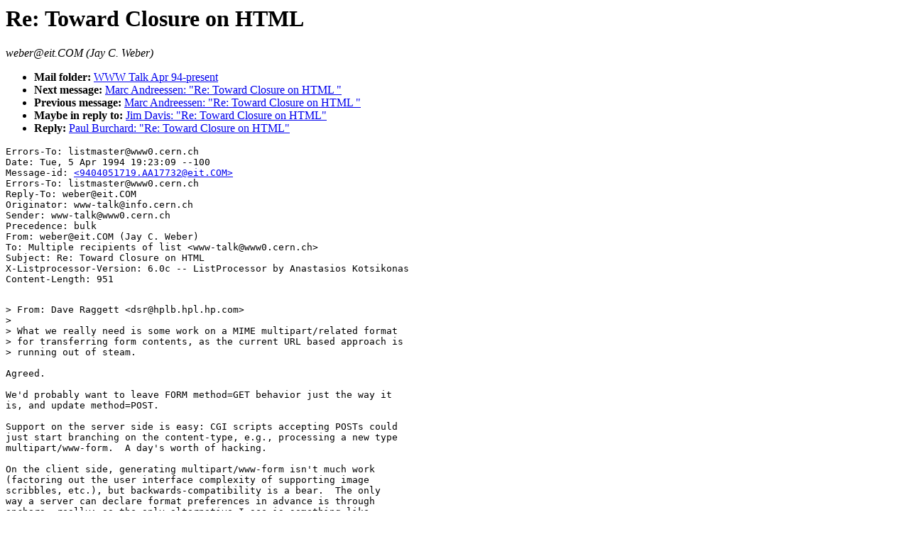

--- FILE ---
content_type: text/html; charset=UTF-8
request_url: https://ksi.cpsc.ucalgary.ca/archives/WWW-TALK/www-talk-1994q2.messages/41.html
body_size: 2158
content:
<TITLE>EMail Msg &lt;9404051719.AA17732@eit.COM&gt;</TITLE>
<H1>Re: Toward Closure on HTML</H1><ADDRESS>weber@eit.COM (Jay C. Weber)</ADDRESS>
<UL><LI><B>Mail folder: </B><A HREF="../www-talk-1994q2.index.html#41.html">WWW Talk Apr 94-present</A><LI><B>Next message: </B><A HREF="42.html">Marc Andreessen: &quot;Re: Toward Closure on HTML &quot;</A><LI><B>Previous message: </B><A HREF="40.html">Marc Andreessen: &quot;Re: Toward Closure on HTML &quot;</A><LI><B>Maybe in reply to: </B><A HREF="39.html">Jim Davis: &quot;Re: Toward Closure on HTML&quot;</A><LI><B>Reply: </B><A HREF="44.html">Paul Burchard: &quot;Re: Toward Closure on HTML&quot;</A></UL>
<PRE>Errors-To: listmaster@www0.cern.ch
Date: Tue, 5 Apr 1994 19:23:09 --100
Message-id: <A HREF="41.html">&lt;9404051719.AA17732@eit.COM&gt;</A>
Errors-To: listmaster@www0.cern.ch
Reply-To: weber@eit.COM
Originator: www-talk@info.cern.ch
Sender: www-talk@www0.cern.ch
Precedence: bulk
From: weber@eit.COM (Jay C. Weber)
To: Multiple recipients of list &lt;www-talk@www0.cern.ch&gt;
Subject: Re: Toward Closure on HTML
X-Listprocessor-Version: 6.0c -- ListProcessor by Anastasios Kotsikonas
Content-Length: 951
</PRE><PRE>

&gt; From: Dave Raggett &lt;dsr@hplb.hpl.hp.com&gt;
&gt;
&gt; What we really need is some work on a MIME multipart/related format
&gt; for transferring form contents, as the current URL based approach is
&gt; running out of steam.

Agreed.

We'd probably want to leave FORM method=GET behavior just the way it
is, and update method=POST.

Support on the server side is easy: CGI scripts accepting POSTs could
just start branching on the content-type, e.g., processing a new type
multipart/www-form.  A day's worth of hacking.

On the client side, generating multipart/www-form isn't much work
(factoring out the user interface complexity of supporting image
scribbles, etc.), but backwards-compatibility is a bear.  The only
way a server can declare format preferences in advance is through
anchors, really; so the only alternative I see is something like
a FORM method=POSTMP.

Dave, do you want to try this with your browser?  We'll support it
on the server side.

Jay

</PRE>